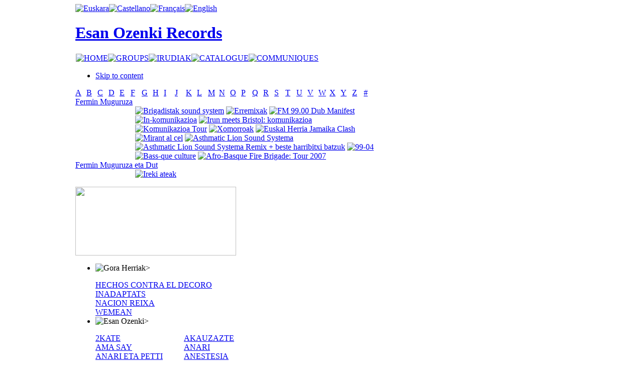

--- FILE ---
content_type: text/html; charset=utf-8
request_url: https://esanozenki.com/index.php/en/les-mecaniciens/F
body_size: 5384
content:

<!DOCTYPE html PUBLIC "-//W3C//DTD XHTML 1.0 Transitional//EN" "http://www.w3.org/TR/xhtml1/DTD/xhtml1-transitional.dtd">

<html xmlns="http://www.w3.org/1999/xhtml" xml:lang="en-gb" lang="en-gb">

<head>
  <base href="https://esanozenki.com/index.php/les-mecaniciens/F" />
  <meta http-equiv="content-type" content="text/html; charset=utf-8" />
  <meta name="robots" content="index, follow" />
  <meta name="keywords" content="Fermin, Muguruza, Dut, Eta, " />
  <meta name="description" content="A B C D E F G H I J K L M N O P Q R S T U V W X Y Z # Fermin Muguruza Fermin Muguruza eta Dut..." />
  <meta name="generator" content="JoomSEO by Phill Brown (http://www.joomseo.com)" />
  <title>Les mecaniciens | Esan Ozenki Records</title>
  <link href="/templates/esanozenki2/favicon.ico" rel="shortcut icon" type="image/x-icon" />
  <link rel="stylesheet" href="https://esanozenki.com/components/com_muscol/assets/letter.css" type="text/css" />
  <link rel="stylesheet" href="https://esanozenki.com/components/com_muscol/assets/artists.css" type="text/css" />
  <link rel="stylesheet" href="https://esanozenki.com/modules/ja_newsmoo/ja-newsmoo.css" type="text/css" />
  <link rel="stylesheet" href="/modules/mod_jflanguageselection/tmpl/mod_jflanguageselection.css" type="text/css" />
  <script type="text/javascript" src="/plugins/system/mtupgrade/mootools.js"></script>
  <script type="text/javascript" src="/plugins/content/avreloaded/silverlight.js"></script>
  <script type="text/javascript" src="/plugins/content/avreloaded/wmvplayer.js"></script>
  <script type="text/javascript" src="/plugins/content/avreloaded/swfobject.js"></script>
  <script type="text/javascript" src="/plugins/content/avreloaded/avreloaded.js"></script>
  <script type="text/javascript" src="https://esanozenki.com/modules/ja_newsmoo/ja-newsmoo.js"></script>


<link rel="stylesheet" href="https://esanozenki.com/templates/system/css/system.css" type="text/css" />
<link rel="stylesheet" href="https://esanozenki.com/templates/system/css/general.css" type="text/css" />
<link rel="stylesheet" href="https://esanozenki.com/templates/esanozenki2/css/addons.css" type="text/css" />
<link rel="stylesheet" href="https://esanozenki.com/templates/esanozenki2/css/layout.css" type="text/css" />
<link rel="stylesheet" href="https://esanozenki.com/templates/esanozenki2/css/template.css" type="text/css" />
<link rel="stylesheet" href="https://esanozenki.com/templates/esanozenki2/css/typo.css" type="text/css" />

<!--[if IE]>
<link rel="stylesheet" href="https://esanozenki.com/templates/esanozenki2/css/ie.css" type="text/css" />
<![endif]-->

<!--[if lt IE 7.0]>
<link rel="stylesheet" href="https://esanozenki.com/templates/esanozenki2/css/ie7minus.css" type="text/css" />
<style type="text/css">
.main { width: expression(document.body.clientWidth < 770? "770px" : document.body.clientWidth > 1200? "1200px" : "auto"); }
</style>
<![endif]-->

<!--[if IE 7.0]>
<style type="text/css">
.clearfix { display: inline-block; } /* IE7xhtml*/
</style>
<![endif]-->

<script type="text/javascript">
var siteurl='https://esanozenki.com/';
var tmplurl='https://esanozenki.com/templates/esanozenki2';
</script>

<script language="javascript" type="text/javascript" src="https://esanozenki.com/templates/esanozenki2/js/ja.script.js"></script>
<script language="javascript" type="text/javascript" src="https://esanozenki.com/templates/esanozenki2/js/ja.ddmod.js"></script>


<link href="https://esanozenki.com/templates/esanozenki2/css/menu/mega.css" rel="stylesheet" type="text/css" /><script src="https://esanozenki.com/templates/esanozenki2/js/menu/mega.js" language="javascript" type="text/javascript"></script>
<link href="https://esanozenki.com/templates/esanozenki2/css/colors/default.css" rel="stylesheet" type="text/css" />



<!--Width of template -->
<style type="text/css">
.main {width: 980px;margin: 0 auto;}
#ja-wrapper {min-width: 981px;}
</style>


<!--Update width for mainnav -->
<script type="text/javascript">
//<![CDATA[
window.addEvent ('domready', function () {
	if ($E('#ja-mainnav .inner') && $E('#ja-mainnav ul').offsetWidth) {
		$E('#ja-mainnav .inner').setStyle ('width', $E('#ja-mainnav ul').offsetWidth);
	}
});
//]]>
</script></head>

<body id="bd" class="fs3 Moz">

<div id="ja-wrapper" >
	<a name="Top" id="Top"></a>

	<!-- HEADER -->
	<div id="ja-header" class="wrap">



<div class="main">
<!---- AQUI COMIENZA EL FILTRO -->
						                       <!---- AQUI COMIENZA EL FILTRO -->
						
					   <div class="idi">
                        		<div class="moduletable">
					<div id="jflanguageselection"><div class="rawimages"><span><a href="https://esanozenki.com/index.php/eu/les-mecaniciens/F"><img src="https://esanozenki.com/components/com_joomfish/images/./eu.png" alt="Euskara" title="Euskara" /></a></span><span><a href="https://esanozenki.com/index.php/es/les-mecaniciens/F"><img src="https://esanozenki.com/components/com_joomfish/images/./es.png" alt="Castellano" title="Castellano" /></a></span><span><a href="https://esanozenki.com/index.php/fr/les-mecaniciens/F"><img src="https://esanozenki.com/components/com_joomfish/images/./fr.png" alt="Français" title="Français" /></a></span><span id="active_language"><a href="https://esanozenki.com/index.php/en/les-mecaniciens/F"><img src="https://esanozenki.com/components/com_joomfish/images/./en.png" alt="English" title="English" /></a></span></div></div><!--JoomFish V2.1.7 (Dafad)-->
<!-- &copy; 2003-2011 Think Network, released under the GPL. -->
<!-- More information: at http://www.joomfish.net -->
		</div>
	</div> 
						<!---- AQUI TERMINA EL FILTRO -->
						
												<!---- AQUI TERMINA EL FILTRO -->
<div class="inner clearfix">




	
	
	<!-- MAIN NAVIGATION -->
	



   <div id="orain">
                       	<h1 class="logo">
		<a href="/index.php" title="Esan Ozenki Records"><span>Esan Ozenki Records</span></a>
	</h1>
	                        </div>



 <!---- AQUI COMIENZA EL FILTRO -->
						                       <!---- AQUI COMIENZA EL FILTRO -->
						
					   <div class="cen2">
                        		<div class="moduletable">
					<table width="100%" border="0" cellpadding="0" cellspacing="1"><tr><td nowrap="nowrap"><a href="/index.php/en/home" class="mainlevel" ><img border="0" alt="HOME" src="/modules/mod_imgttfmenu/ttf_image_generator.php?caption=HOME&amp;font_color=FFFFFF&amp;font_file=absolut.ttf&amp;font_size=15&amp;padding_left=10&amp;padding_right=10&amp;padding_bottom=3&amp;padding_top=5&amp;txt_align=0&amp;txt_valign=1&amp;bg_color=000000&amp;bg_trans=1&amp;txt_angle=0" onmouseover="this.src='/modules/mod_imgttfmenu/ttf_image_generator.php?caption=HOME&amp;font_color=C8C8C8&amp;font_file=absolut.ttf&amp;font_size=15&amp;padding_left=10&amp;padding_right=10&amp;padding_bottom=3&amp;padding_top=5&amp;txt_align=0&amp;txt_valign=1&amp;bg_color=000000&amp;bg_trans=1&amp;txt_angle=0'" onmouseout="this.src='/modules/mod_imgttfmenu/ttf_image_generator.php?caption=HOME&amp;font_color=FFFFFF&amp;font_file=absolut.ttf&amp;font_size=15&amp;padding_left=10&amp;padding_right=10&amp;padding_bottom=3&amp;padding_top=5&amp;txt_align=0&amp;txt_valign=1&amp;bg_color=000000&amp;bg_trans=1&amp;txt_angle=0'" /></a><a href="/index.php/en/taldeakindex" class="mainlevel" ><img border="0" alt="GROUPS" src="/modules/mod_imgttfmenu/ttf_image_generator.php?caption=GROUPS&amp;font_color=FFFFFF&amp;font_file=absolut.ttf&amp;font_size=15&amp;padding_left=10&amp;padding_right=10&amp;padding_bottom=3&amp;padding_top=5&amp;txt_align=0&amp;txt_valign=1&amp;bg_color=000000&amp;bg_trans=1&amp;txt_angle=0" onmouseover="this.src='/modules/mod_imgttfmenu/ttf_image_generator.php?caption=GROUPS&amp;font_color=C8C8C8&amp;font_file=absolut.ttf&amp;font_size=15&amp;padding_left=10&amp;padding_right=10&amp;padding_bottom=3&amp;padding_top=5&amp;txt_align=0&amp;txt_valign=1&amp;bg_color=000000&amp;bg_trans=1&amp;txt_angle=0'" onmouseout="this.src='/modules/mod_imgttfmenu/ttf_image_generator.php?caption=GROUPS&amp;font_color=FFFFFF&amp;font_file=absolut.ttf&amp;font_size=15&amp;padding_left=10&amp;padding_right=10&amp;padding_bottom=3&amp;padding_top=5&amp;txt_align=0&amp;txt_valign=1&amp;bg_color=000000&amp;bg_trans=1&amp;txt_angle=0'" /></a><a href="/index.php/en/irudiak" class="mainlevel" ><img border="0" alt="IRUDIAK" src="/modules/mod_imgttfmenu/ttf_image_generator.php?caption=IRUDIAK&amp;font_color=FFFFFF&amp;font_file=absolut.ttf&amp;font_size=15&amp;padding_left=10&amp;padding_right=10&amp;padding_bottom=3&amp;padding_top=5&amp;txt_align=0&amp;txt_valign=1&amp;bg_color=000000&amp;bg_trans=1&amp;txt_angle=0" onmouseover="this.src='/modules/mod_imgttfmenu/ttf_image_generator.php?caption=IRUDIAK&amp;font_color=C8C8C8&amp;font_file=absolut.ttf&amp;font_size=15&amp;padding_left=10&amp;padding_right=10&amp;padding_bottom=3&amp;padding_top=5&amp;txt_align=0&amp;txt_valign=1&amp;bg_color=000000&amp;bg_trans=1&amp;txt_angle=0'" onmouseout="this.src='/modules/mod_imgttfmenu/ttf_image_generator.php?caption=IRUDIAK&amp;font_color=FFFFFF&amp;font_file=absolut.ttf&amp;font_size=15&amp;padding_left=10&amp;padding_right=10&amp;padding_bottom=3&amp;padding_top=5&amp;txt_align=0&amp;txt_valign=1&amp;bg_color=000000&amp;bg_trans=1&amp;txt_angle=0'" /></a><a href="/index.php/en/katalogoa" class="mainlevel" ><img border="0" alt="CATALOGUE" src="/modules/mod_imgttfmenu/ttf_image_generator.php?caption=CATALOGUE&amp;font_color=FFFFFF&amp;font_file=absolut.ttf&amp;font_size=15&amp;padding_left=10&amp;padding_right=10&amp;padding_bottom=3&amp;padding_top=5&amp;txt_align=0&amp;txt_valign=1&amp;bg_color=000000&amp;bg_trans=1&amp;txt_angle=0" onmouseover="this.src='/modules/mod_imgttfmenu/ttf_image_generator.php?caption=CATALOGUE&amp;font_color=C8C8C8&amp;font_file=absolut.ttf&amp;font_size=15&amp;padding_left=10&amp;padding_right=10&amp;padding_bottom=3&amp;padding_top=5&amp;txt_align=0&amp;txt_valign=1&amp;bg_color=000000&amp;bg_trans=1&amp;txt_angle=0'" onmouseout="this.src='/modules/mod_imgttfmenu/ttf_image_generator.php?caption=CATALOGUE&amp;font_color=FFFFFF&amp;font_file=absolut.ttf&amp;font_size=15&amp;padding_left=10&amp;padding_right=10&amp;padding_bottom=3&amp;padding_top=5&amp;txt_align=0&amp;txt_valign=1&amp;bg_color=000000&amp;bg_trans=1&amp;txt_angle=0'" /></a><a href="/index.php/en/communiques" class="mainlevel" ><img border="0" alt="COMMUNIQUES" src="/modules/mod_imgttfmenu/ttf_image_generator.php?caption=COMMUNIQUES&amp;font_color=FFFFFF&amp;font_file=absolut.ttf&amp;font_size=15&amp;padding_left=10&amp;padding_right=10&amp;padding_bottom=3&amp;padding_top=5&amp;txt_align=0&amp;txt_valign=1&amp;bg_color=000000&amp;bg_trans=1&amp;txt_angle=0" onmouseover="this.src='/modules/mod_imgttfmenu/ttf_image_generator.php?caption=COMMUNIQUES&amp;font_color=C8C8C8&amp;font_file=absolut.ttf&amp;font_size=15&amp;padding_left=10&amp;padding_right=10&amp;padding_bottom=3&amp;padding_top=5&amp;txt_align=0&amp;txt_valign=1&amp;bg_color=000000&amp;bg_trans=1&amp;txt_angle=0'" onmouseout="this.src='/modules/mod_imgttfmenu/ttf_image_generator.php?caption=COMMUNIQUES&amp;font_color=FFFFFF&amp;font_file=absolut.ttf&amp;font_size=15&amp;padding_left=10&amp;padding_right=10&amp;padding_bottom=3&amp;padding_top=5&amp;txt_align=0&amp;txt_valign=1&amp;bg_color=000000&amp;bg_trans=1&amp;txt_angle=0'" /></a></td></tr></table>		</div>
	</div> 
						<!---- AQUI TERMINA EL FILTRO -->
						
												<!---- AQUI TERMINA EL FILTRO -->

<ul class="no-display">
    <li><a href="/index.php/les-mecaniciens/F/en/les-mecaniciens#ja-content" title="Skip to content">Skip to content</a></li>
</ul>
	<!-- //MAIN NAVIGATION -->
	
		
</div>


</div>
</div>
	<!-- //HEADER -->
	
	


	<!-- MAIN CONTAINER -->
	<div id="ja-container" class="wrap ja-r2">
	<div class="main clearfix">

		<div id="ja-mainbody" style="width:61%">
			<!-- CONTENT -->
<div id="ja-main" style="width:100%">
<div class="inner clearfix">
	
	

	
	<div id="ja-contentwrap" class="">
				<div id="ja-content" class="column" style="width:100%">

			<div id="ja-current-content" class="column" style="width:100%">
								
								<div class="ja-content-main clearfix">
					
<table class='table_letterbar' width='100%' cellpadding='0' cellspacing='0' border='0'><tr><td class=' first' width='3.7%'><a href='/index.php/en/les-mecaniciens/A'>A </a>
</td><td class='' width='3.7%'><a href='/index.php/en/les-mecaniciens/B'>B </a>
</td><td class='' width='3.7%'><a href='/index.php/en/les-mecaniciens/C'>C </a>
</td><td class='' width='3.7%'><a href='/index.php/en/les-mecaniciens/D'>D </a>
</td><td class='' width='3.7%'><a href='/index.php/en/les-mecaniciens/E'>E </a>
</td><td class='active' width='3.7%'><a href='/index.php/en/les-mecaniciens/F'>F </a>
</td><td class='' width='3.7%'><a href='/index.php/en/les-mecaniciens/G'>G </a>
</td><td class='' width='3.7%'><a href='/index.php/en/les-mecaniciens/H'>H </a>
</td><td class='' width='3.7%'><a href='/index.php/en/les-mecaniciens/I'>I </a>
</td><td class='' width='3.7%'><a href='/index.php/en/les-mecaniciens/J'>J </a>
</td><td class='' width='3.7%'><a href='/index.php/en/les-mecaniciens/K'>K </a>
</td><td class='' width='3.7%'><a href='/index.php/en/les-mecaniciens/L'>L </a>
</td><td class='' width='3.7%'><a href='/index.php/en/les-mecaniciens/M'>M </a>
</td><td class='' width='3.7%'><a href='/index.php/en/les-mecaniciens/N'>N </a>
</td><td class='' width='3.7%'><a href='/index.php/en/les-mecaniciens/O'>O </a>
</td><td class='' width='3.7%'><a href='/index.php/en/les-mecaniciens/P'>P </a>
</td><td class='' width='3.7%'><a href='/index.php/en/les-mecaniciens/Q'>Q </a>
</td><td class='' width='3.7%'><a href='/index.php/en/les-mecaniciens/R'>R </a>
</td><td class='' width='3.7%'><a href='/index.php/en/les-mecaniciens/S'>S </a>
</td><td class='' width='3.7%'><a href='/index.php/en/les-mecaniciens/T'>T </a>
</td><td class='' width='3.7%'><a href='/index.php/en/les-mecaniciens/U'>U </a>
</td><td class='' width='3.7%'><a href='/index.php/en/les-mecaniciens/V'>V </a>
</td><td class='' width='3.7%'><a href='/index.php/en/les-mecaniciens/W'>W </a>
</td><td class='' width='3.7%'><a href='/index.php/en/les-mecaniciens/X'>X </a>
</td><td class='' width='3.7%'><a href='/index.php/en/les-mecaniciens/Y'>Y </a>
</td><td class='' width='3.7%'><a href='/index.php/en/les-mecaniciens/Z'>Z </a>
</td><td class=' last' width='3.7%'><a href='/index.php/en/les-mecaniciens/1'># </a>
</td></tr></table>


        <div class="artist_detailed">
            <div class="artist_name">
                <a href='/index.php/en/les-mecaniciens/F/52-fermin-muguruza'>Fermin Muguruza</a>
            </div>
            <table width="100%" cellpadding="0" cellspacing="0">
            	<tr>
                	<td valign="top" width="20%">
                        
                    </td>
                    <td valign="top" style="text-align:left;">
                                            <a class="artists_album" href="/index.php/en/les-mecaniciens/F/52-fermin-muguruza/116-brigadistak-sound-system"><img src="/components/com_muscol/helpers/image.php?file=/var/www/vhosts/esanozenki.com/httpdocs/images/albums/Brigadistak sound.jpg&width=40&height=" alt="Brigadistak sound system" title="Brigadistak sound system" /></a>
                                            <a class="artists_album" href="/index.php/en/les-mecaniciens/F/52-fermin-muguruza/117-erremixak"><img src="/components/com_muscol/helpers/image.php?file=/var/www/vhosts/esanozenki.com/httpdocs/images/albums/Erremixak.jpg&width=40&height=" alt="Erremixak" title="Erremixak" /></a>
                                            <a class="artists_album" href="/index.php/en/les-mecaniciens/F/52-fermin-muguruza/118-fm-9900-dub-manifest"><img src="/components/com_muscol/helpers/image.php?file=/var/www/vhosts/esanozenki.com/httpdocs/images/albums/Dub Manifest.jpg&width=40&height=" alt="FM 99.00 Dub Manifest" title="FM 99.00 Dub Manifest" /></a>
                                            <a class="artists_album" href="/index.php/en/les-mecaniciens/F/52-fermin-muguruza/119-in-komunikazioa"><img src="/components/com_muscol/helpers/image.php?file=/var/www/vhosts/esanozenki.com/httpdocs/images/albums/Inkomunikazioa.jpg&width=40&height=" alt="In-komunikazioa" title="In-komunikazioa" /></a>
                                            <a class="artists_album" href="/index.php/en/les-mecaniciens/F/52-fermin-muguruza/120-irun-meets-bristol-komunikazioa"><img src="/components/com_muscol/helpers/image.php?file=/var/www/vhosts/esanozenki.com/httpdocs/images/albums/Irun meets Bristol.jpg&width=40&height=" alt="Irun meets Bristol: komunikazioa" title="Irun meets Bristol: komunikazioa" /></a>
                                            <a class="artists_album" href="/index.php/en/les-mecaniciens/F/52-fermin-muguruza/121-komunikazioa-tour"><img src="/components/com_muscol/helpers/image.php?file=/var/www/vhosts/esanozenki.com/httpdocs/images/albums/Zuzenean.jpg&width=40&height=" alt="Komunikazioa Tour" title="Komunikazioa Tour" /></a>
                                            <a class="artists_album" href="/index.php/en/les-mecaniciens/F/52-fermin-muguruza/122-xomorroak"><img src="/components/com_muscol/helpers/image.php?file=/var/www/vhosts/esanozenki.com/httpdocs/images/albums/Xomorroak.jpg&width=40&height=" alt="Xomorroak" title="Xomorroak" /></a>
                                            <a class="artists_album" href="/index.php/en/les-mecaniciens/F/52-fermin-muguruza/123-euskal-herria-jamaika-clash"><img src="/components/com_muscol/helpers/image.php?file=/var/www/vhosts/esanozenki.com/httpdocs/images/albums/EUskal Herria Jamaika.jpg&width=40&height=" alt="Euskal Herria Jamaika Clash" title="Euskal Herria Jamaika Clash" /></a>
                                            <a class="artists_album" href="/index.php/en/les-mecaniciens/F/52-fermin-muguruza/124-mirant-al-cel"><img src="/components/com_muscol/helpers/image.php?file=/var/www/vhosts/esanozenki.com/httpdocs/images/albums/muguruza.jpg&width=40&height=" alt="Mirant al cel" title="Mirant al cel" /></a>
                                            <a class="artists_album" href="/index.php/en/les-mecaniciens/F/52-fermin-muguruza/125-asthmatic-lion-sound-systema"><img src="/components/com_muscol/helpers/image.php?file=/var/www/vhosts/esanozenki.com/httpdocs/images/albums/asthmaticlion.jpg&width=40&height=" alt="Asthmatic Lion Sound Systema" title="Asthmatic Lion Sound Systema" /></a>
                                            <a class="artists_album" href="/index.php/en/les-mecaniciens/F/52-fermin-muguruza/126-asthmatic-lion-sound-systema-remix--beste-harribitxi-batzuk"><img src="/components/com_muscol/helpers/image.php?file=/var/www/vhosts/esanozenki.com/httpdocs/images/albums/fermin.jpg&width=40&height=" alt="Asthmatic Lion Sound Systema Remix + beste harribitxi batzuk" title="Asthmatic Lion Sound Systema Remix + beste harribitxi batzuk" /></a>
                                            <a class="artists_album" href="/index.php/en/les-mecaniciens/F/52-fermin-muguruza/127-99-04"><img src="/components/com_muscol/helpers/image.php?file=/var/www/vhosts/esanozenki.com/httpdocs/images/albums/Muguruza DVD.jpg&width=40&height=" alt="99-04" title="99-04" /></a>
                                            <a class="artists_album" href="/index.php/en/les-mecaniciens/F/52-fermin-muguruza/129-bass-que-culture"><img src="/components/com_muscol/helpers/image.php?file=/var/www/vhosts/esanozenki.com/httpdocs/images/albums/Bassque culture DVD.jpg&width=40&height=" alt="Bass-que culture" title="Bass-que culture" /></a>
                                            <a class="artists_album" href="/index.php/en/les-mecaniciens/F/52-fermin-muguruza/128-afro-basque-fire-brigade-tour-2007"><img src="/components/com_muscol/helpers/image.php?file=/var/www/vhosts/esanozenki.com/httpdocs/images/albums/Fermin Talka 2007.jpg&width=40&height=" alt="Afro-Basque Fire Brigade: Tour 2007" title="Afro-Basque Fire Brigade: Tour 2007" /></a>
                                        </td>
                </tr>
            </table>            
		</div>        <div class="artist_detailed">
            <div class="artist_name">
                <a href='/index.php/en/les-mecaniciens/F/19-fermin-muguruza-eta-dut'>Fermin Muguruza eta Dut</a>
            </div>
            <table width="100%" cellpadding="0" cellspacing="0">
            	<tr>
                	<td valign="top" width="20%">
                        
                    </td>
                    <td valign="top" style="text-align:left;">
                                            <a class="artists_album" href="/index.php/en/les-mecaniciens/F/19-fermin-muguruza-eta-dut/51-ireki-ateak"><img src="/components/com_muscol/helpers/image.php?file=/var/www/vhosts/esanozenki.com/httpdocs/images/albums/fmdut.jpg&width=40&height=" alt="Ireki ateak" title="Ireki ateak" /></a>
                                        </td>
                </tr>
            </table>            
		</div>	
	

<div align="center"></div>

				</div>
				
								
				
			</div>

			
		</div>
		
			</div>

	
</div>
</div>
<!-- //CONTENT -->					</div>

		<!-- RIGHT COLUMN--> 
<div id="ja-right" class="column sidebar" style="width:39%">

		<div class="ja-mass ja-mass-top clearfix">
			<div class="ja-module ja-box-br modulenada" id="Mod85">
	<div class="ja-box-bl"><div class="ja-box-tr"><div class="ja-box-tl clearfix">
						<div class="jamod-content ja-box-ct clearfix">
		<p><a href="/index.php/taldeak/1/53-esan-ozenki-records/130-1991-2011"><img src="/images/stories/eobanner.png" border="0" width="320" height="137" style="border: 0pt none;" /></a></p>		</div>
	</div></div></div>
	</div>
	
	</div>
	
	
			<div class="ja-mass ja-mass-top clearfix">
			<div class="ja-module ja-box-br module" id="Mod61">
</div></div>
	<div class="ja-mass ja-mass-bottom clearfix">
			<div class="ja-module ja-box-br module" id="Mod39">
	<div class="ja-box-bl"><div class="ja-box-tr"><div class="ja-box-tl clearfix">
						<div class="jamod-content ja-box-ct clearfix">
		

<div id="ja-newsmoo-container">
	  <ul id="ja-newsmoo-wrap">
		<li class="ja-newsmoo"><img src="/images/stories/ghcol.png" border="0" alt="Gora Herriak" style="border: 0pt none;" /><span class="ja-newsmoo-title">></span><span class="ja-newsmoo-desc"><p></p>
<table style="width: 324px;" border="0" cellspacing="0" cellpadding="0">
<tbody>
<tr>
<td><a href="/index.php/en/hechos-contra-el-decoro/H/20-hechos-contra-el-decoro?layout=detailed">HECHOS CONTRA EL DECORO</a></td>
<td></td>
</tr>
<tr>
<td><a href="/index.php/en/inadaptats/I/21-inadaptats?layout=detailed">INADAPTATS</a></td>
<td></td>
</tr>
<tr>
<td><a href="/index.php/en/hechos-contra-el-decoro/H/20-hechos-contra-el-decoro?layout=detailed"></a><a href="/index.php/en/nacion-reixa-/N/33-?layout=detailed">NACION REIXA</a></td>
<td></td>
</tr>
<tr>
<td><a href="/index.php/en/hechos-contra-el-decoro/H/20-hechos-contra-el-decoro?layout=detailed"></a><a href="/index.php/component/muscol/W/51-wemean">WEMEAN</a></td>
<td></td>
</tr>
</tbody>
</table></span></li><li class="ja-newsmoo"><img src="/images/stories/eocol.png" border="0" alt="Esan Ozenki" style="border: 0pt none;" /><span class="ja-newsmoo-title">></span><span class="ja-newsmoo-desc"><p></p>
<table style="width: 324px;" border="0" cellspacing="0" cellpadding="0">
<tbody>
<tr>
<td><a href="/index.php/en/2-kate/1/3-2-kate?layout=detailed">2KATE</a></td>
<td><a href="/index.php/en/les-mecaniciens/A/4-akauzazte?layout=detailed">AKAUZAZTE</a></td>
</tr>
<tr>
<td><a href="/index.php/en/ama-say/A/5-ama-say?layout=detailed">AMA SAY</a></td>
<td><a href="/index.php/en/anari/A/6-anari?layout=detailed">ANARI</a></td>
</tr>
<tr>
<td><a href="/index.php/en/anari-eta-petti/A/7-anari-ta-petti?layout=detailed">ANARI ETA PETTI</a></td>
<td><a href="/index.php/en/anestesia/A/8-anestesia?layout=detailed">ANESTESIA</a></td>
</tr>
<tr>
<td><a href="/index.php/en/baldin-bada/B/9-baldin-bada?layout=detailed">BALDIN BADA</a></td>
<td><a href="/index.php/en/bap/B/10-bap?layout=detailed">BAP!!</a></td>
</tr>
<tr>
<td><a href="/index.php/en/les-mecaniciens/B/49-bed?layout=detailed">BED</a></td>
<td><a href="/index.php/en/betagarri/B/11-betagarri?layout=detailed">BETAGARRI</a></td>
</tr>
<tr>
<td><a href="/index.php/en/beti-mugan/B/12-beti-mugan?layout=detailed">BETI MUGAN</a></td>
<td><a href="/index.php/en/danba/D/13-danba?layout=detailed">DANBA</a><br /></td>
</tr>
<tr>
<td><a href="/index.php/en/deabruak-teilatuetan/D/14-deabruak-teilatuetan?layout=detailed">DEABRUAK TEILATUETAN</a></td>
<td><a href="/index.php/eu/debekatua/D/46-debekatua?layout=detailed">DEBEKATUA</a></td>
</tr>
<tr>
<td><a href="/index.php/en/delirium-tremens/D/48-delirium-tremens?layout=detailed">DELIRIUM TREMENS</a></td>
<td><a href="/index.php/en/dut/D/15-dut?layout=detailed">DUT</a></td>
</tr>
<tr>
<td><a href="/index.php/en/eh-sukarra/E/16-eh-sukarra?layout=detailed">EH SUKARRA</a></td>
<td><a href="/index.php/en/eraso/E/17-eraso?layout=detailed">ERASO!</a></td>
</tr>
<tr>
<td><a href="/index.php/en/etsaiak/E/18-etsaiak?layout=detailed">ETSAIAK</a></td>
<td><a href="/index.php/taldeak/F/52-fermin-muguruza">FERMIN MUGURUZA</a><br /></td>
</tr>
<tr>
<td><a href="/index.php/en/fermin-muguruza-eta-dut/F/19-fermin-muguruza-eta-dut?layout=detailed">FERMIN MUGURUZA ETA DUT</a></td>
<td><a href="/index.php/en/jauko-barik/J/22-jauko-barik?layout=detailed">JAUKO BARIK</a></td>
</tr>
<tr>
<td><a href="/index.php/en/joxe-ripiau/J/23-joxe-ripiau?layout=detailed">JOXE RIPAU</a></td>
<td><a href="/index.php/kashbad/K/24-kashbad?layout=detailed">KASHBAD</a></td>
</tr>
<tr>
<td><a href="/index.php/en/king-mafrundi/K/25-king-mafrundi?layout=detailed">KING MAFRUNDI</a></td>
<td><a href="/index.php/en/kortatu/K/26-kortatu?layout=detailed">KORTATU</a></td>
</tr>
<tr>
<td><a href="/index.php/en/kuraia/K/27-kuraia?layout=detailed">KURAIA</a></td>
<td><a href="/index.php/en/les-mecaniciens/L/28-les-mecaniciens?layout=detailed">LES MECANICIENS</a></td>
</tr>
<tr>
<td><a href="/index.php/en/llif/L/29-lif?layout=detailed">LIF</a></td>
<td><a href="/index.php/en/lin-ton-taun/L/30-lin-ton-taun?layout=detailed">LIN TON TAUN</a></td>
</tr>
<tr>
<td><a href="/index.php/en/mak/M/31-mak?layout=detailed">MAK</a></td>
<td><a href="/index.php/negu-gorriak">NEGU GORRIAK</a></td>
</tr>
<tr>
<td><a href="/index.php/en/parafuenk/P/34-?layout=detailed">PARAFÜNK</a></td>
<td><a href="/index.php/en/pilt/P/35--l-t?layout=detailed">π L. T.</a></td>
</tr>
<tr>
<td><a href="/index.php/en/r/R/47-r?layout=detailed">R</a></td>
<td><a href="/index.php/en/rafa-rueda/R/36-rafa-rueda?layout=detailed">RAFA RUEDA</a></td>
</tr>
<tr>
<td><a href="/index.php/en/rip/R/37-rip?layout=detailed">RIP</a></td>
<td><a href="/index.php/en/akauzazte/R/38-ruper-ordorika?layout=detailed">RUPER ORDORIKA</a></td>
</tr>
<tr>
<td><a href="/index.php/en/sagarroi/S/39-sagarroi?layout=detailed">SAGARROI</a></td>
<td><a href="/index.php/en/selektah-kolektiboa/S/40-selektah-kolektiboa?layout=detailed">SELEKTAH KOLEKTIBOA</a></td>
</tr>
<tr>
<td><a href="/index.php/en/sen/S/50-sen?layout=detailed">SEN</a></td>
<td><a href="/index.php/en/senhendrik-roever/S/41-sen--hendrik-roever?layout=detailed">SEN+HENDRIK ROEVER</a></td>
</tr>
<tr>
<td><a href="/index.php/en/skunk/S/42-skunk?layout=detailed">SKUNK</a></td>
<td><a href="/index.php/en/sorkun/S/43-sorkun?layout=detailed">SORKUN</a></td>
</tr>
<tr>
<td><a href="/index.php/en/the-solanos/T/44-the-solanos?layout=detailed">THE SOLANOS</a></td>
<td><a href="/index.php/en/xabier-montoia/X/32-xabier-montoia?layout=detailed">XABIER MONTOIA</a></td>
</tr>
<tr>
<td><a href="/index.php/en/zein/Z/45-zein?layout=detailed">ZEIN?</a></td>
<td></td>
</tr>
</tbody>
</table>
<ul>
</ul></span></li>
</ul></div>
<script type="text/javascript">
	function janewsmooInit() {
	var newsmoo = new JANewsMoo($ES('#ja-newsmoo-wrap .ja-newsmoo'),{openWidth:370,openHeight:730,smallSize:100,open:0,direction:'vir',durationtime:400,animAttr:'bottom'});
	}
	//window.addEvent('domready',janewsmooInit);
	janewsmooInit();
</script>
		</div>
	</div></div></div>
	</div>
	
	</div>
	
</div>
<!-- RIGHT COLUMN--> 
	
	</div>
	</div>
	<!-- //MAIN CONTAINER -->

	
	<!-- FOOTER -->
	<div id="ja-footer" class="wrap">
<div class="main clearfix">

<div class="ja-footnav">
	    
    <ul class="ja-links">
		<li class="layout-switcher">&nbsp;</li>
		<li class="top"><a href="/index.php/les-mecaniciens/F/en/les-mecaniciens#Top" title="Back to Top">Top</a></li>
	</ul>
</div>
	
<div class="inner">
	<div class="ja-copyright">
		
	</div>
	<div id="ja-poweredby">
		<a id="t3-logo" href="http://www.esanozenki.com/" title="Esan ozenki" target="_blank">Esan Ozenki</a>
	</div>
</div>

</div>
</div>	<!-- //FOOTER -->

</div>





			<script type="text/javascript">
			var gaJsHost = (("https:" == document.location.protocol) ? "https://ssl." : "http://www.");
			document.write(unescape("%3Cscript src='" + gaJsHost + "google-analytics.com/ga.js' type='text/javascript'%3E%3C/script%3E"));
			</script>
			<script type="text/javascript">
			try {
			var pageTracker = _gat._getTracker("UA-4139643-8");
			pageTracker._trackPageview();
			} catch(err) {}</script>
			</body>

</html>
